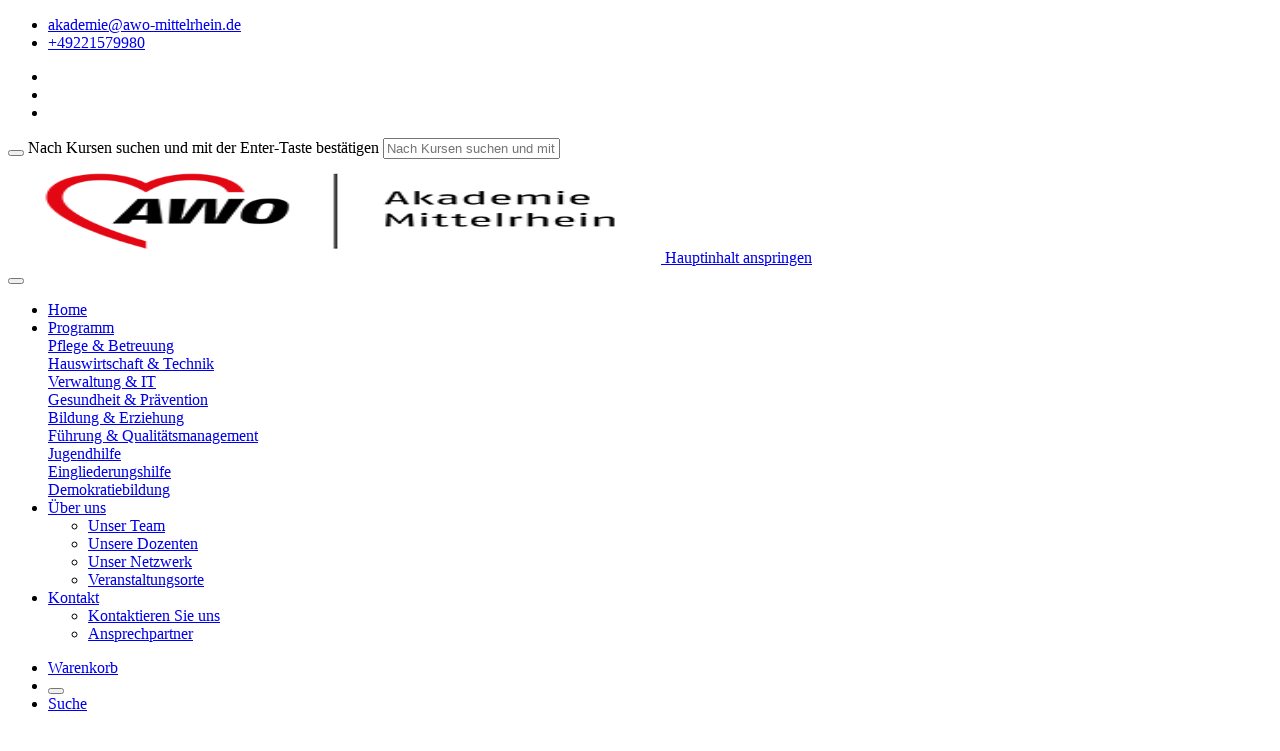

--- FILE ---
content_type: text/html; charset=utf-8
request_url: https://www.akademie-awo-mittelrhein.de/404
body_size: 4985
content:
<!DOCTYPE html>
<html lang="de">
<head><base href="https://www.akademie-awo-mittelrhein.de/">
    <meta charset="utf-8">

<!-- 
	Konzeption, Design & Programmierung | Kufer Software GmbH

	This website is powered by TYPO3 - inspiring people to share!
	TYPO3 is a free open source Content Management Framework initially created by Kasper Skaarhoj and licensed under GNU/GPL.
	TYPO3 is copyright 1998-2026 of Kasper Skaarhoj. Extensions are copyright of their respective owners.
	Information and contribution at https://typo3.org/
-->

<link rel="icon" href="/_assets/0f90c987e8ee9ba68084a12d5287a73e/Icons/favicon.ico" type="image/png">
<title>404</title>
<meta http-equiv="x-ua-compatible" content="IE=edge">
<meta name="generator" content="TYPO3 CMS">
<meta name="viewport" content="width=device-width, initial-scale=1.0">
<meta name="robots" content="index, follow">
<meta name="author" content="Kufer Software GmbH">
<meta name="keywords" content="TYPO3, typo3, CMS, Content Management System, Content Management, cms, typo3,">
<meta name="description" content="Bootstrap">


<link rel="stylesheet" href="/typo3temp/assets/compressed/merged-422ae7a6af7a6a1ccb578875ea65a0f8-0939e03cfe26e2eeef558da2aa2a75b4.css?1756890157" media="all">




<script src="/typo3temp/assets/compressed/merged-25f510a17389ceea13653a1def8673b4-4e85d0f55350f8691c422a84ea023470.js?1756890157"></script>



<link rel="canonical" href="https://www.akademie-awo-mittelrhein.de/404">

</head>
<body >
<div id="main-wrapper">
    <header id="header" class="fixedHeader"><div id="top-bar"><div class="container"><div class="row"><div class="col-lg-9"><div class="top-bar-info"><div class="top-left-menu"><ul class="tl-navigation" id="tlNav"><li><a href="mailto:akademie@awo-mittelrhein.de" class="tlNavItem" title="E-Mail an akademie@awo-mittelrhein.de senden"><span class="menu-icon"><i class="bi bi-envelope" aria-hidden="true"></i></span><span class="menu-icon-text">akademie@awo-mittelrhein.de</span></a></li><li><a href="tel:+49221579980" class="trNavItem" title="+49221579980 anrufen"><span class="menu-icon"><i class="bi bi-telephone" aria-hidden="true"></i></span><span class="menu-icon-text">+49221579980</span></a></li></ul></div></div></div><div class="col-lg-3 d-none d-lg-block"><div class="top-right-menu"><ul class="tr-navigation" id="trNav"><li><a href="https://de.linkedin.com/company/awo-mittelrhein" class="trNavItem" title="Seite Linkedin öffnen"
                                        target="_blank"><i class="bi bi-linkedin" aria-label="Linkedin-Logo"></i></a></li><li><a href="https://de-de.facebook.com/AWOBVMittelrhein/" class="trNavItem" title="Seite Facebook öffnen"
                                        target="_blank"><i class="bi bi-facebook" aria-label="Facebook-Logo"></i></a></li><li><a href="https://www.instagram.com/awo_mittelrhein/?hl=de" class="trNavItem" title="Seite Instagram öffnen"
                                        target="_blank"><i class="bi bi-instagram" aria-label="Instagram-Logo"></i></a></li></ul></div></div></div></div></div><div class="top-search" id="hidden-top-search">
  <div class="container">
    <form action="index.php" method="get">
      <div class="input-group">
        <span class="input-group-addon cursor-pointer">
          <button class="search-form_submit" type="submit" aria-label="Suche starten"><i class="bi bi-search"></i></button>
        </span>
        <input type="hidden" name="id" value="9">
        <input type="hidden" name="kathaupt" value="26;">
        <input type="hidden" name="suchesetzen" value="false;">
        <label for="kfs_stichwort_schlagwort_header" class="visually-hidden">Nach Kursen suchen und mit der Enter-Taste bestätigen</label>
        <input name="kfs_stichwort_schlagwort" id="kfs_stichwort_schlagwort_header" type="text" class="form-control" placeholder="Nach Kursen suchen und mit der Enter-Taste bestätigen">
        <span class="input-group-addon close-search">
          <i class="bi bi-x"></i>
        </span>
      </div> 
    </form>
  </div>
</div><div class="navbar-default"><div class="container"><div class="row align-items-center"><div class="col-12"><nav class="navbar navbar-expand-xxl navbar-light p-0" aria-label="Hauptnavigation"><div class="navbar-header navbar-header-custom"><div class="navbar-brand logodefault"><a href="/"><img class="hidden-print" src="/fileadmin/user_upload/logo/logo.png" width="653" height="104" alt=""></a><a href="#content" class="skip-nav btn btn-primary" alt="Sofort zum Hauptinhalt springen">
                                    Hauptinhalt anspringen
                                </a></div></div><button class="navbar-toggler" type="button" data-bs-toggle="collapse" data-bs-target="#navigation" aria-controls="navigation" aria-expanded="false" aria-label="Toggle navigation"><span class="navbar-toggler-icon"></span></button><div class="collapse navbar-collapse justify-content-md-center" id="navigation"><ul class="navbar-nav ms-auto" id="mainNav"><li class="nav-item current"><a class="nav-link" href="/" title="Seite Home öffnen" >
                                            
                                        Home</a></li><li class="nav-item dropdown megamenu-wrap"><a class="nav-link dropdown-toggle" href="/programm" title="Dropdown-Menü Programm öffnen" role="button" data-bs-toggle="dropdown" aria-haspopup="true" aria-expanded="false" id="navbarDropdown147">
                                            
                                        Programm</a><div class="row megamenu dropdown-menu" data-bs-popper="static"><div id="c1620"
             class="frame frame-default frame-type-3-columns-container frame-layout-0"><div class="row"><div class="col-xs-12 col-sm-12 col-md-4 col-lg-4 col-xl-4 col-first"><div id="c1621"
             class="frame frame-default frame-type-header frame-layout-10"><span class="mega-menu-header"><a href="/kurse/pflege-betreuung">Pflege &amp; Betreuung</a></span></div></div><div class="col-xs-12 col-sm-12 col-md-4 col-lg-4 col-xl-4 col-second"><div id="c1622"
             class="frame frame-default frame-type-header frame-layout-0"><span class="mega-menu-header"><a href="/kurse/hauswirtschaft-technik">Hauswirtschaft &amp; Technik</a></span></div></div><div class="col-xs-12 col-sm-12 col-md-4 col-lg-4 col-xl-4 col-last"><div id="c1681"
             class="frame frame-default frame-type-header frame-layout-0"><span class="mega-menu-header"><a href="/kurse/verwaltung-it">Verwaltung &amp; IT</a></span></div></div></div></div><div id="c1667"
             class="frame frame-default frame-type-3-columns-container frame-layout-0"><div class="row"><div class="col-xs-12 col-sm-12 col-md-4 col-lg-4 col-xl-4 col-first"><div id="c1683"
             class="frame frame-default frame-type-textpic frame-layout-0"><div class="ce-textpic ce-left ce-intext"><span class="mega-menu-header"><a href="/kurse/gesundheit-praevention">Gesundheit &amp; Prävention</a></span></div></div></div><div class="col-xs-12 col-sm-12 col-md-4 col-lg-4 col-xl-4 col-second"><div id="c1684"
             class="frame frame-default frame-type-textpic frame-layout-0"><div class="ce-textpic ce-left ce-intext"><span class="mega-menu-header"><a href="/kurse/bildung-erziehung">Bildung &amp; Erziehung</a></span></div></div></div><div class="col-xs-12 col-sm-12 col-md-4 col-lg-4 col-xl-4 col-last"><div id="c1686"
             class="frame frame-default frame-type-textpic frame-layout-0"><div class="ce-textpic ce-left ce-intext"><span class="mega-menu-header"><a href="/kurse/fuehrung-qualitaetsmanagement">Führung &amp; Qualitätsmanagement </a></span></div></div></div></div></div><div id="c1770"
             class="frame frame-default frame-type-3-columns-container frame-layout-0"><div class="row"><div class="col-xs-12 col-sm-12 col-md-4 col-lg-4 col-xl-4 col-first"><div id="c1771"
             class="frame frame-default frame-type-textpic frame-layout-0"><div class="ce-textpic ce-left ce-intext"><span class="mega-menu-header"><a href="/kurse/jugendhilfe">Jugendhilfe</a></span></div></div></div><div class="col-xs-12 col-sm-12 col-md-4 col-lg-4 col-xl-4 col-second"><div id="c1772"
             class="frame frame-default frame-type-textpic frame-layout-0"><div class="ce-textpic ce-left ce-intext"><span class="mega-menu-header"><a href="/kurse/eingliederungshilfe">Eingliederungshilfe</a></span></div></div></div><div class="col-xs-12 col-sm-12 col-md-4 col-lg-4 col-xl-4 col-last"><div id="c1773"
             class="frame frame-default frame-type-textpic frame-layout-0"><div class="ce-textpic ce-left ce-intext"><span class="mega-menu-header"><a href="/kurse/demokratiebildung">Demokratiebildung</a></span></div></div></div></div></div></div></li><li class="nav-item dropdown"><a class="nav-link dropdown-toggle" href="/ueber-uns" title="Dropdown-Menü Über uns öffnen" role="button" data-bs-toggle="dropdown" aria-haspopup="true" aria-expanded="false" id="navbarDropdown4">
                                            
                                        Über uns</a><ul class="dropdown-menu" data-bs-popper="static"><li class="nav-item"><a class="nav-link" href="/ueber-uns/unser-team" title="Seite Unser Team öffnen">
                            Unser Team</a></li><li class="nav-item"><a class="nav-link" href="/ueber-uns/unsere-dozenten" title="Seite Unsere Dozenten öffnen">
                            Unsere Dozenten</a></li><li class="nav-item"><a class="nav-link" href="/ueber-uns/unser-netzwerk" title="Seite Unser Netzwerk öffnen">
                            Unser Netzwerk</a></li><li class="nav-item"><a class="nav-link" href="/ueber-uns/veranstaltungsorte" title="Seite Veranstaltungsorte öffnen">
                            Veranstaltungsorte</a></li></ul></li><li class="nav-item dropdown"><a class="nav-link dropdown-toggle" href="/kontakt" title="Dropdown-Menü Kontakt öffnen" role="button" data-bs-toggle="dropdown" aria-haspopup="true" aria-expanded="false" id="navbarDropdown156">
                                            
                                        Kontakt</a><ul class="dropdown-menu" data-bs-popper="static"><li class="nav-item"><a class="nav-link" href="/kontakt/kontaktformular" title="Seite Kontaktieren Sie uns öffnen">
                            Kontaktieren Sie uns</a></li><li class="nav-item"><a class="nav-link" href="/kontakt/ansprechpartner" title="Seite Ansprechpartner öffnen">
                            Ansprechpartner</a></li></ul></li></ul><div class="navbar-functions"><ul><li class="me-3 me-lg-0 wk-off-menu">    <div class='hauptseite_clickpfad'><span class='clickpfad'>
<span class='clickadrbold'> </span>
</span></div>
<div class='hauptseite_ohnestatus'>
<!-- show Mobile start -->
<a href="/warenkorb/kasse/bereich/4" title="Warenkorb-Vorschau öffnen" aria-label="In Ihrem Warenkorb befindet sich ein Kurs - Vorschau öffnen" class="d-block d-xxl-none"> 
  Warenkorb
  </a>
<!-- show Mobile end -->

<!-- show lg start -->
<a data-bs-toggle="offcanvas" href="#wkOffcanvas" role="button" aria-controls="wkOffcanvas" class="d-none d-xxl-block"  id="wk-menu-lbl" title="Warenkorb-Vorschau öffnen">
  <i class="bi bi-cart3" aria-hidden="true"></i>
  </a>
<!-- show lg end -->
  </div>

</li><li class="search" id="toggle-header-search"><button type="button" class="btn btn-link d-none d-xxl-block" aria-label="Kurssuche öffnen"><i class="bi bi-search"></i></span></button></li><li class="search d-block d-xxl-none" id="header-search"><a href="/kurssuche">Suche</a></li></ul></div></div></nav></div></div></div></div></header><section id="klickpfad-container" class="container" aria-label="Sie befinden sich hier"><div class="klickpfad-box"><div class="clickpfad_title" aria-hidden="true">Sie befinden sich hier:</div><div class="clickpfad_main"><span class="clickpfad_item"><a href="/" title="Startseite">Startseite</a></span><span class="clickpfad_item active"><a href="/404">404</a></span></div></div></section><main class="mt-5"><!--TYPO3SEARCH_begin--><div id="content"><div id="c1735"
             class="frame frame-default frame-type-image frame-layout-0 frame-space-after-medium"><div class="ce-image ce-center ce-above"><div class="ce-gallery"
                 data-ce-columns="1" data-ce-images="1"><div class="ce-outer"><div class="ce-inner"><div class="ce-row"><div class="ce-column"><figure class="image"><picture><source srcset="/fileadmin/_processed_/4/7/csm_404_error_dvv_a029332a88.webp" media="(min-width: 1601px)"
            type="image/webp"><source srcset="/fileadmin/_processed_/4/7/csm_404_error_dvv_a71190f6f8.jpg" media="(min-width: 1601px)"
            type="image/jpeg"><source srcset="/fileadmin/_processed_/4/7/csm_404_error_dvv_80ce609ae9.webp" media="(min-width: 1201px)"
            type="image/webp"><source srcset="/fileadmin/_processed_/4/7/csm_404_error_dvv_32d436abea.jpg" media="(min-width: 1201px)"
            type="image/jpeg"><source srcset="/fileadmin/_processed_/4/7/csm_404_error_dvv_a0ed5a63eb.webp" media="(min-width: 769px)"
            type="image/webp"><source srcset="/fileadmin/_processed_/4/7/csm_404_error_dvv_618aa47956.jpg" media="(min-width: 769px)"
            type="image/jpeg"><source srcset="/fileadmin/_processed_/4/7/csm_404_error_dvv_b7e229dca8.webp" media="(min-width: 481px)"
            type="image/webp"><source srcset="/fileadmin/_processed_/4/7/csm_404_error_dvv_5afef712af.jpg" media="(min-width: 481px)"
            type="image/jpeg"><source srcset="/fileadmin/_processed_/4/7/csm_404_error_dvv_b2e42a38af.webp" type="image/webp"><source srcset="/fileadmin/_processed_/4/7/csm_404_error_dvv_30dd80e9dc.jpg" type="image/jpeg"><img
            class="image-embed-item"
            title="404-Error - Diese Seite konnte nicht gefunden werden"
            alt=""
            src="/fileadmin/user_upload/hintergrund-bilder/404_error_dvv.png"
            width="400"
            height="412"
            loading="lazy"></picture></figure></div></div></div></div></div></div></div><div class="container"><div id="c1584"
             class="frame frame-default frame-type-text frame-layout-0"><h1 class="ce-headline-center">
                Diese Seite konnte nicht gefunden werden
            </h1><p class="text-center">Gründe dafür könnten sein, dass Sie eine falsche oder veraltete URL aufgerufen haben - bitte überprüfen Sie diese noch einmal. Besuchen Sie doch unsere <a href="/" title="Opens internal link in current window">Startseite</a>, oder verwenden Sie die <a href="/suchfunktion" title="Opens internal link in current window">Suche</a>.</p><p class="text-center">Bei weiteren Fragen können Sie sich auch gerne direkt an uns wenden: <a href="/kontakt/kontaktformular" title="Opens internal link in current window">Kontakt</a></p><p class="text-center">&nbsp;</p></div></div><div id="c1737"
             class="frame frame-default frame-type-container frame-layout-0"><div class="container"><div id="c1736"
             class="frame frame-default frame-type-2-columns-container frame-layout-0"><div class="row"><div class="col-xs-12 col-sm-12 col-md-4 col-lg-4 col-xl-4 col-first"></div><div class="col-xs-12 col-sm-12 col-md-8 col-lg-8 col-xl-8 col-nr-2 col-last"></div></div></div></div></div></div><!--TYPO3SEARCH_end--></main><footer><div id="footer-main"><div class="container"><div id="c1618"
             class="frame frame-default frame-type-4-columns-container frame-layout-0"><div class="row"><div class="col-xs-12 col-sm-12 col-md-4 col-lg-4 col-xl-4 col-first"><div id="c1610"
             class="frame frame-default frame-type-text frame-layout-0"><h3 class="">
                AWO Akademie Mittelrhein
            </h3><p>Rhonestr. 2a<br>50765 Köln<br><br>Telefon 0221 57998-0<br>E-Mail: <a href="#" data-mailto-token="ocknvq,cmcfgokgBcyq/okvvgntjgkp0fg" data-mailto-vector="2">akademie(at)awo-mittelrhein.de</a></p></div></div><div class="col-xs-12 col-sm-12 col-md-1 col-lg-1 col-xl-1 col-second"></div><div class="col-xs-12 col-sm-12 col-md-4 col-lg-4 col-xl-4 col-third"><div id="c1724"
             class="frame frame-default frame-type-menu_subpages frame-layout-0"><h3 class="">
                Quicklinks
            </h3><ul><li><a href="/kontakt/impressum" title="Öffnet die Seite Impressum"><span>Impressum</span></a></li><li><a href="/datenschutz" title="Öffnet die Seite Datenschutz"><span>Datenschutz</span></a></li><li><a href="/widerruf" title="Öffnet die Seite Hinweise für Teilnehmende"><span>Hinweise für Teilnehmende</span></a></li><li><a href="/kontakt/barrierefreiheit" title="Öffnet die Seite Barrierefreiheit"><span>Barrierefreiheit</span></a></li></ul></div></div><div class="col-xs-12 col-sm-12 col-md-3 col-lg-3 col-xl-3 col-last"><div id="c1727"
             class="frame frame-default frame-type-text frame-layout-0"><h3 class="">
                Karriere bei der AWO
            </h3><p>Gute Fortbildungen. Sinnvolle Jobs. Alles bei der AWO.</p></div><a href="https://www.awo-mittelrhein.de/de/awo/karriereportal/stellenangebote" target="_blank" role="button" rel="noreferrer" class="btn btn-warning btn-footer-nl btn-sm d-block btn-block"><span class="k-custom-content-button-icon"><i class="bi bi-send-fill"></i></span><span class="k-custom-content-button-text">Zur AWO Jobbörse</span></a></div></div></div></div></div><div id="footer-bottom"><div class="container"><div class="row"><div class="col-sm-12 col-lg-6 d-none d-lg-block"><div class="row"><div class="col-lg-3"><div class="dark-mode"><a href="/404?dark-mode=1" rel="nofollow" title="Kontrast verändern"><span class="dark-mode-text me-1">Kontrast</span><i class="bi bi-circle-half" aria-hidden="true"></i></a></div></div><div class="col-lg-6"><div class="sizeup"><span class="fontsize-text me-1 text-start">Schriftgröße</span><a href="/404?size=0" rel="nofollow" title="Normale Schriftgröße"><span class="sizer-sm" aria-hidden="true">A</span></a><a href="/404?size=1" rel="nofollow" title="Große Schriftgröße"><span class="sizer-md fs-5" aria-hidden="true">A</span></a><a href="/404?size=2" rel="nofollow" title="Extragroße Schriftgröße"><span class="sizer-lg fs-4" aria-hidden="true">A</span></a></div></div></div></div><div class="col-sm-12 col-lg-6"><div class="footer-bottom-cookie-msg text-lg-end text-md-center"><a class="footer-cookie-btn" href="#" role="button" onclick="return klaro.show();" title="Cookie-Einstellungen öffnen">Cookie Einstellungen</a></div></div></div></div></div></footer>    <div class='hauptseite_clickpfad'><span class='clickpfad'>
<span class='clickadrbold'> </span>
</span></div>
<div class='hauptseite_ohnestatus'>
<div class="modal fade merkliste-modal" id="merkliste-modal" tabindex="-1" role="dialog" aria-labelledby="merkliste-modal-label">
  <div class="modal-dialog" role="document">
    <div class="modal-content">
      <div class="modal-header">
        <h2 class="h1 modal-title fs-5" id="merkliste-modal-label">
          Kurs-Merkliste
        </h2>
        <button type="button" class="btn-close" data-bs-dismiss="modal" aria-label="Fenster wieder schließen"></button>
      </div>
      
      <div class="modal-body">	
        <div class="text-center">
          <p>Die Merkliste ist nur für eingeloggte Benutzer*innen einsehbar. <br>
            Bitte melden Sie sich über den folgenden Button an: <br>
            <a href="/kundenbereich/bereich/236" aria-label="Kundenbereich aufrufen und einloggen" class="btn btn-main mt-4">Anmelden</a> 
          </p>
        </div>
      </div>
      
      <div class="modal-footer">
        <div class="text-center">
          <p class="h4">Sie haben noch kein Konto?</p>
          <p>
            <a href="/kundenbereich/registrierung/bereich/266" aria-label="Registrierungsformular aufrufen" class="btn btn-outline-main">Registrieren Sie sich jetzt</a> 
          </p>
        </div>
      </div>      
    </div>
  </div>
</div></div>

<div class="offcanvas offcanvas-end wk-offcanvas" tabindex="-1" id="wkOffcanvas" aria-labelledby="wkOffcanvasLabel">
  <div class="border-bottom offcanvas-header align-items-center justify-content-between">
    <span class="offcanvas-title" id="wkOffcanvasLabel">Warenkorb</span>
    <button type="button" class="btn-close" data-bs-dismiss="offcanvas" aria-label="Close"></button>
  </div>
  <div class="offcanvas-body">
    <p class="alert alert-warning">Es befinden sich derzeit keine Kurse/Veranstaltungen in Ihrem Warenkorb.</p>
  </div>
  <div class="offcanvas-footer p-4 border-top">
    <ul class="list-unstyled mb-0">
      <li class="pb-2 d-grid">
        <a href="/warenkorb/kasse/bereich/4" title="Warenkorb aufrufen" class="btn btn-main mb-2">Warenkorb aufrufen</a>
      </li>
    </ul>
  </div>

</div> 
<a class="btn btn-toTop scroll-to-top" role="button" aria-label="Zum Anfang der Seite scrollen"><i class="bi bi-chevron-up"></i></a>
</div>
<script src="/typo3temp/assets/compressed/merged-03af19cba12e78b68a198fd39b1df564-e727e74550d4f21cd239c056af2211d3.js?1756890157"></script>

<script src="/typo3temp/assets/compressed/merged-ec1c11e3b7c180c5b51fa609ed009099-04ed76a2bf4adeeb40af846f191bdee1.js?1756890157"></script>
<script async="async" src="/typo3temp/assets/js/7f6f4007061a3385249e7e32f51dfafe.js?1747294926"></script>


</body>
</html>